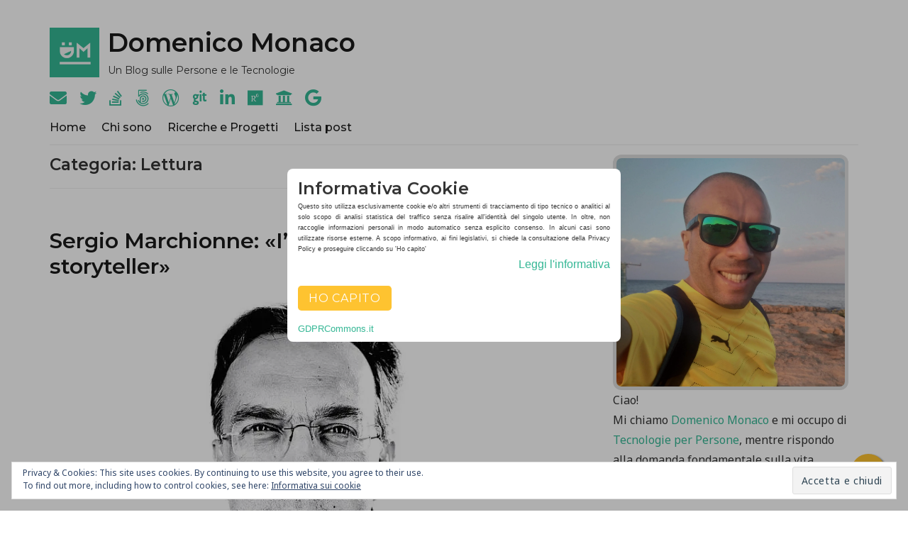

--- FILE ---
content_type: text/html; charset=UTF-8
request_url: https://blog.domenicomonaco.it/lettura/
body_size: 13482
content:
<!doctype html>
<html prefix="og: https://ogp.me/ns#" lang="it-IT">
<head class="no-js">
<link rel="shortcut icon" href="https://blog.domenicomonaco.it/wp-content/themes/simplent_2/dm.ico" />
<meta charset="UTF-8">
<meta name="viewport" content="width=device-width, initial-scale=1">
<meta http-equiv="X-UA-Compatible" content="ie=edge">
<link rel="profile" href="https://gmpg.org/xfn/11">
<script>(function(html){html.className = html.className.replace(/\bno-js\b/,'js')})(document.documentElement);</script>
<meta name='robots' content='noindex, follow' />
<!-- Jetpack Site Verification Tags -->
<meta name="google-site-verification" content="Iq7bWZ6_WYTr9-xut7jBAKNKe0l9l6zgIbsiUqnXQOc" />
<meta name="msvalidate.01" content="38682298278F3D6E0B06C2132E7BF561" />
<meta name="yandex-verification" content="033ef9283befb3ee" />
<!-- This site is optimized with the Yoast SEO plugin v23.5 - https://yoast.com/wordpress/plugins/seo/ -->
<title>Lettura Archivi - Domenico Monaco</title>
<meta property="og:locale" content="it_IT" />
<meta property="og:type" content="article" />
<meta property="og:title" content="Lettura Archivi - Domenico Monaco" />
<meta property="og:url" content="https://blog.domenicomonaco.it/lettura/" />
<meta property="og:site_name" content="Domenico Monaco" />
<meta property="og:image" content="https://i0.wp.com/blog.domenicomonaco.it/wp-content/uploads/2019/05/dmonaco_happy_hacking.png?fit=1280%2C1280&ssl=1" />
<meta property="og:image:width" content="1280" />
<meta property="og:image:height" content="1280" />
<meta property="og:image:type" content="image/png" />
<meta name="twitter:card" content="summary_large_image" />
<meta name="twitter:site" content="@_domenicomonaco" />
<script type="application/ld+json" class="yoast-schema-graph">{"@context":"https://schema.org","@graph":[{"@type":"CollectionPage","@id":"https://blog.domenicomonaco.it/lettura/","url":"https://blog.domenicomonaco.it/lettura/","name":"Lettura Archivi - Domenico Monaco","isPartOf":{"@id":"https://blog.domenicomonaco.it/#website"},"primaryImageOfPage":{"@id":"https://blog.domenicomonaco.it/lettura/#primaryimage"},"image":{"@id":"https://blog.domenicomonaco.it/lettura/#primaryimage"},"thumbnailUrl":"https://i0.wp.com/blog.domenicomonaco.it/wp-content/uploads/2022/05/sergio-marchionne-copertina-ommaso-Ebhardt-2019-SPERLING-KUPFER.jpg?fit=800%2C450&ssl=1","breadcrumb":{"@id":"https://blog.domenicomonaco.it/lettura/#breadcrumb"},"inLanguage":"it-IT"},{"@type":"ImageObject","inLanguage":"it-IT","@id":"https://blog.domenicomonaco.it/lettura/#primaryimage","url":"https://i0.wp.com/blog.domenicomonaco.it/wp-content/uploads/2022/05/sergio-marchionne-copertina-ommaso-Ebhardt-2019-SPERLING-KUPFER.jpg?fit=800%2C450&ssl=1","contentUrl":"https://i0.wp.com/blog.domenicomonaco.it/wp-content/uploads/2022/05/sergio-marchionne-copertina-ommaso-Ebhardt-2019-SPERLING-KUPFER.jpg?fit=800%2C450&ssl=1","width":800,"height":450,"caption":"Sergio Marchionne di Tommaso Ebhardt 2019 SPERLING & KUPFER"},{"@type":"BreadcrumbList","@id":"https://blog.domenicomonaco.it/lettura/#breadcrumb","itemListElement":[{"@type":"ListItem","position":1,"name":"Home","item":"https://blog.domenicomonaco.it/"},{"@type":"ListItem","position":2,"name":"Lettura"}]},{"@type":"WebSite","@id":"https://blog.domenicomonaco.it/#website","url":"https://blog.domenicomonaco.it/","name":"Domenico Monaco","description":"Un Blog sulle Persone e le Tecnologie","publisher":{"@id":"https://blog.domenicomonaco.it/#/schema/person/6a19e42f7651a41c3ccfc561bce63ad0"},"potentialAction":[{"@type":"SearchAction","target":{"@type":"EntryPoint","urlTemplate":"https://blog.domenicomonaco.it/?s={search_term_string}"},"query-input":{"@type":"PropertyValueSpecification","valueRequired":true,"valueName":"search_term_string"}}],"inLanguage":"it-IT"},{"@type":["Person","Organization"],"@id":"https://blog.domenicomonaco.it/#/schema/person/6a19e42f7651a41c3ccfc561bce63ad0","name":"Domenico Monaco","image":{"@type":"ImageObject","inLanguage":"it-IT","@id":"https://blog.domenicomonaco.it/#/schema/person/image/","url":"https://i2.wp.com/blog.domenicomonaco.it/wp-content/uploads/2018/10/icon_monaco_domenico-e1541247936941.png?fit=410%2C410&ssl=1","contentUrl":"https://i2.wp.com/blog.domenicomonaco.it/wp-content/uploads/2018/10/icon_monaco_domenico-e1541247936941.png?fit=410%2C410&ssl=1","width":410,"height":410,"caption":"Domenico Monaco"},"logo":{"@id":"https://blog.domenicomonaco.it/#/schema/person/image/"},"description":"Mi occupo di Tecnologie per Persone, mentre cerco di rispondere alla domanda fondamentale sulla vita, l'universo e tutto.","sameAs":["http://blog.domenicomonaco.it","_domenicomonaco","https://it.linkedin.com/in/domenicomonaco","https://x.com/_domenicomonaco"]}]}</script>
<!-- / Yoast SEO plugin. -->
<link rel='dns-prefetch' href='//secure.gravatar.com' />
<link rel='dns-prefetch' href='//platform-api.sharethis.com' />
<link rel='dns-prefetch' href='//stats.wp.com' />
<link rel='dns-prefetch' href='//fonts.googleapis.com' />
<link rel='dns-prefetch' href='//maxcdn.bootstrapcdn.com' />
<link rel='dns-prefetch' href='//v0.wordpress.com' />
<link rel='dns-prefetch' href='//i0.wp.com' />
<link rel='dns-prefetch' href='//jetpack.wordpress.com' />
<link rel='dns-prefetch' href='//s0.wp.com' />
<link rel='dns-prefetch' href='//public-api.wordpress.com' />
<link rel='dns-prefetch' href='//0.gravatar.com' />
<link rel='dns-prefetch' href='//1.gravatar.com' />
<link rel='dns-prefetch' href='//2.gravatar.com' />
<link rel='dns-prefetch' href='//c0.wp.com' />
<link rel='dns-prefetch' href='//widgets.wp.com' />
<link rel="alternate" type="application/rss+xml" title="Domenico Monaco &raquo; Feed" href="https://blog.domenicomonaco.it/feed/" />
<link rel="alternate" type="application/rss+xml" title="Domenico Monaco &raquo; Feed dei commenti" href="https://blog.domenicomonaco.it/comments/feed/" />
<link rel="alternate" type="application/rss+xml" title="Domenico Monaco &raquo; Lettura Feed della categoria" href="https://blog.domenicomonaco.it/lettura/feed/" />
<link rel='stylesheet' id='mediaelement-css' href='https://c0.wp.com/c/6.6.2/wp-includes/js/mediaelement/mediaelementplayer-legacy.min.css' type='text/css' media='all' />
<link rel='stylesheet' id='wp-mediaelement-css' href='https://c0.wp.com/c/6.6.2/wp-includes/js/mediaelement/wp-mediaelement.min.css' type='text/css' media='all' />
<style id='jetpack-sharing-buttons-style-inline-css' type='text/css'>
.jetpack-sharing-buttons__services-list{display:flex;flex-direction:row;flex-wrap:wrap;gap:0;list-style-type:none;margin:5px;padding:0}.jetpack-sharing-buttons__services-list.has-small-icon-size{font-size:12px}.jetpack-sharing-buttons__services-list.has-normal-icon-size{font-size:16px}.jetpack-sharing-buttons__services-list.has-large-icon-size{font-size:24px}.jetpack-sharing-buttons__services-list.has-huge-icon-size{font-size:36px}@media print{.jetpack-sharing-buttons__services-list{display:none!important}}.editor-styles-wrapper .wp-block-jetpack-sharing-buttons{gap:0;padding-inline-start:0}ul.jetpack-sharing-buttons__services-list.has-background{padding:1.25em 2.375em}
</style>
<!-- <link rel='stylesheet' id='cptch_stylesheet-css' href='https://blog.domenicomonaco.it/wp-content/plugins/captcha/css/front_end_style.css?ver=4.4.5' type='text/css' media='all' /> -->
<link rel="stylesheet" type="text/css" href="//blog.domenicomonaco.it/wp-content/cache/wpfc-minified/f4s298ym/e4tlf.css" media="all"/>
<link rel='stylesheet' id='dashicons-css' href='https://c0.wp.com/c/6.6.2/wp-includes/css/dashicons.min.css' type='text/css' media='all' />
<!-- <link rel='stylesheet' id='cptch_desktop_style-css' href='https://blog.domenicomonaco.it/wp-content/plugins/captcha/css/desktop_style.css?ver=4.4.5' type='text/css' media='all' /> -->
<!-- <link rel='stylesheet' id='wpos-slick-style-css' href='https://blog.domenicomonaco.it/wp-content/plugins/wp-trending-post-slider-and-widget/assets/css/slick.css?ver=1.8.1' type='text/css' media='all' /> -->
<!-- <link rel='stylesheet' id='wtpsw-public-style-css' href='https://blog.domenicomonaco.it/wp-content/plugins/wp-trending-post-slider-and-widget/assets/css/wtpsw-public.css?ver=1.8.1' type='text/css' media='all' /> -->
<link rel="stylesheet" type="text/css" href="//blog.domenicomonaco.it/wp-content/cache/wpfc-minified/2z2ydzz5/e4tlf.css" media="all"/>
<link rel='stylesheet' id='jetpack-carousel-swiper-css-css' href='https://c0.wp.com/p/jetpack/13.9.1/modules/carousel/swiper-bundle.css' type='text/css' media='all' />
<link rel='stylesheet' id='jetpack-carousel-css' href='https://c0.wp.com/p/jetpack/13.9.1/modules/carousel/jetpack-carousel.css' type='text/css' media='all' />
<link rel='stylesheet' id='tiled-gallery-css' href='https://c0.wp.com/p/jetpack/13.9.1/modules/tiled-gallery/tiled-gallery/tiled-gallery.css' type='text/css' media='all' />
<link rel='stylesheet' id='jetpack_likes-css' href='https://c0.wp.com/p/jetpack/13.9.1/modules/likes/style.css' type='text/css' media='all' />
<link rel='stylesheet' id='simplent-google-fonts-css' href='https://fonts.googleapis.com/css?family=Montserrat%3A300%2C400%2C500%2C600%2C700%2C800%7CNoto+Sans%3A400%2C400i%2C700%2C700i&#038;ver=6.6.2' type='text/css' media='all' />
<!-- <link rel='stylesheet' id='bootstrap-css' href='https://blog.domenicomonaco.it/wp-content/themes/simplent_2/assets/css/bootstrap.min.css?ver=3.3.7' type='text/css' media='all' /> -->
<!-- <link rel='stylesheet' id='font-awesome-css' href='https://blog.domenicomonaco.it/wp-content/themes/simplent_2/assets/css/font-awesome.min.css?ver=4.7.0' type='text/css' media='all' /> -->
<!-- <link rel='stylesheet' id='simplent-style-css' href='https://blog.domenicomonaco.it/wp-content/themes/simplent_2/style.css?ver=6.6.2' type='text/css' media='all' /> -->
<link rel="stylesheet" type="text/css" href="//blog.domenicomonaco.it/wp-content/cache/wpfc-minified/7xfu9ylk/e4tlf.css" media="all"/>
<link rel='stylesheet' id='load-fa-css' href='https://maxcdn.bootstrapcdn.com/font-awesome/4.7.0/css/font-awesome.min.css?ver=6.6.2' type='text/css' media='all' />
<!-- <link rel='stylesheet' id='arpw-style-css' href='https://blog.domenicomonaco.it/wp-content/plugins/advanced-random-posts-widget/assets/css/arpw-frontend.css?ver=6.6.2' type='text/css' media='all' /> -->
<link rel="stylesheet" type="text/css" href="//blog.domenicomonaco.it/wp-content/cache/wpfc-minified/g4mh315c/e4tlf.css" media="all"/>
<link rel='stylesheet' id='eu-cookie-law-style-css' href='https://c0.wp.com/p/jetpack/13.9.1/modules/widgets/eu-cookie-law/style.css' type='text/css' media='all' />
<link rel='stylesheet' id='jetpack-top-posts-widget-css' href='https://c0.wp.com/p/jetpack/13.9.1/modules/widgets/top-posts/style.css' type='text/css' media='all' />
<!-- <link rel='stylesheet' id='photonic-slider-css' href='https://blog.domenicomonaco.it/wp-content/plugins/photonic/include/ext/splide/splide.min.css?ver=20241002-93145' type='text/css' media='all' /> -->
<!-- <link rel='stylesheet' id='photonic-lightbox-css' href='https://blog.domenicomonaco.it/wp-content/plugins/photonic/include/ext/baguettebox/baguettebox.min.css?ver=20241002-93145' type='text/css' media='all' /> -->
<!-- <link rel='stylesheet' id='photonic-css' href='https://blog.domenicomonaco.it/wp-content/plugins/photonic/include/css/front-end/core/photonic.min.css?ver=20241002-93145' type='text/css' media='all' /> -->
<link rel="stylesheet" type="text/css" href="//blog.domenicomonaco.it/wp-content/cache/wpfc-minified/95kh9eee/ftmad.css" media="all"/>
<style id='photonic-inline-css' type='text/css'>
/* Dynamically generated CSS */
.photonic-panel { background:  rgb(17,17,17)  !important;
border-top: none;
border-right: none;
border-bottom: none;
border-left: none;
}
.photonic-random-layout .photonic-thumb { padding: 2px}
.photonic-masonry-layout .photonic-thumb, .photonic-masonry-horizontal-layout .photonic-thumb { padding: 2px}
.photonic-mosaic-layout .photonic-thumb { padding: 2px}
</style>
<!-- <link rel='stylesheet' id='jquery.lightbox.min.css-css' href='https://blog.domenicomonaco.it/wp-content/plugins/wp-jquery-lightbox/lightboxes/wp-jquery-lightbox/styles/lightbox.min.css?ver=2.3.2' type='text/css' media='all' /> -->
<!-- <link rel='stylesheet' id='jqlb-overrides-css' href='https://blog.domenicomonaco.it/wp-content/plugins/wp-jquery-lightbox/lightboxes/wp-jquery-lightbox/styles/overrides.css?ver=2.3.2' type='text/css' media='all' /> -->
<link rel="stylesheet" type="text/css" href="//blog.domenicomonaco.it/wp-content/cache/wpfc-minified/fdea942u/fthle.css" media="all"/>
<style id='jqlb-overrides-inline-css' type='text/css'>
#outerImageContainer {
box-shadow: 0 0 4px 2px rgba(0,0,0,.2);
}
#imageContainer{
padding: 6px;
}
#imageDataContainer {
box-shadow: 0 -4px 0 0 #fff, 0 0 4px 2px rgba(0,0,0,.1);;
z-index: ;
}
#prevArrow,
#nextArrow{
background-color: rgba(255,255,255,.7;
color: #000000;
}
</style>
<script type="text/javascript" src="https://c0.wp.com/c/6.6.2/wp-includes/js/jquery/jquery.min.js" id="jquery-core-js"></script>
<script type="text/javascript" src="https://c0.wp.com/c/6.6.2/wp-includes/js/jquery/jquery-migrate.min.js" id="jquery-migrate-js"></script>
<script type="text/javascript" src="//platform-api.sharethis.com/js/sharethis.js#source=googleanalytics-wordpress#product=ga&amp;property=5ad7391cbc190a0013e2a97d" id="googleanalytics-platform-sharethis-js"></script>
<link rel="https://api.w.org/" href="https://blog.domenicomonaco.it/wp-json/" /><link rel="alternate" title="JSON" type="application/json" href="https://blog.domenicomonaco.it/wp-json/wp/v2/categories/469" /><link rel="EditURI" type="application/rsd+xml" title="RSD" href="https://blog.domenicomonaco.it/xmlrpc.php?rsd" />
<meta name="generator" content="WordPress 6.6.2" />
<style>img#wpstats{display:none}</style>
<script>
(function() {
(function (i, s, o, g, r, a, m) {
i['GoogleAnalyticsObject'] = r;
i[r] = i[r] || function () {
(i[r].q = i[r].q || []).push(arguments)
}, i[r].l = 1 * new Date();
a = s.createElement(o),
m = s.getElementsByTagName(o)[0];
a.async = 1;
a.src = g;
m.parentNode.insertBefore(a, m)
})(window, document, 'script', 'https://google-analytics.com/analytics.js', 'ga');
ga('create', 'UA-39934374-4', 'auto');
ga('send', 'pageview');
})();
</script>
<link rel="icon" href="https://i0.wp.com/blog.domenicomonaco.it/wp-content/uploads/2018/10/cropped-icon_monaco_domenico-1.png?fit=32%2C32&#038;ssl=1" sizes="32x32" />
<link rel="icon" href="https://i0.wp.com/blog.domenicomonaco.it/wp-content/uploads/2018/10/cropped-icon_monaco_domenico-1.png?fit=192%2C192&#038;ssl=1" sizes="192x192" />
<link rel="apple-touch-icon" href="https://i0.wp.com/blog.domenicomonaco.it/wp-content/uploads/2018/10/cropped-icon_monaco_domenico-1.png?fit=180%2C180&#038;ssl=1" />
<meta name="msapplication-TileImage" content="https://i0.wp.com/blog.domenicomonaco.it/wp-content/uploads/2018/10/cropped-icon_monaco_domenico-1.png?fit=270%2C270&#038;ssl=1" />
<meta name="citation_author" content="Domenico Monaco">
<meta name="author" content="Domenico Monaco">
<link rel="me" type="text/html" href="https://www.linkedin.com/in/domenicomonaco/" />
<link rel="stylesheet" href="https://use.fontawesome.com/releases/v5.8.1/css/all.css" integrity="sha384-50oBUHEmvpQ+1lW4y57PTFmhCaXp0ML5d60M1M7uH2+nqUivzIebhndOJK28anvf" crossorigin="anonymous">
</head>
<body class="archive category category-lettura category-469 wp-custom-logo do-etfw">
<div id="page" class="site">
<div class="site-inner container">
<a class="skip-link screen-reader-text" href="#content">Salta al contenuto</a>
<header id="masthead" class="site-header" role="banner">
<div class="site-branding">
<a href="https://blog.domenicomonaco.it/" class="custom-logo-link" rel="home"><img width="240" height="240" src="https://i0.wp.com/blog.domenicomonaco.it/wp-content/uploads/2018/10/cropped-icon_monaco_domenico-2.png?fit=240%2C240&amp;ssl=1" class="custom-logo" alt="Domenico Monaco" decoding="async" fetchpriority="high" srcset="https://i0.wp.com/blog.domenicomonaco.it/wp-content/uploads/2018/10/cropped-icon_monaco_domenico-2.png?w=240&amp;ssl=1 240w, https://i0.wp.com/blog.domenicomonaco.it/wp-content/uploads/2018/10/cropped-icon_monaco_domenico-2.png?resize=150%2C150&amp;ssl=1 150w" sizes="(max-width: 240px) 100vw, 240px" data-attachment-id="1223" data-permalink="https://blog.domenicomonaco.it/cropped-icon_monaco_domenico-2-png/" data-orig-file="https://i0.wp.com/blog.domenicomonaco.it/wp-content/uploads/2018/10/cropped-icon_monaco_domenico-2.png?fit=240%2C240&amp;ssl=1" data-orig-size="240,240" data-comments-opened="0" data-image-meta="{&quot;aperture&quot;:&quot;0&quot;,&quot;credit&quot;:&quot;&quot;,&quot;camera&quot;:&quot;&quot;,&quot;caption&quot;:&quot;&quot;,&quot;created_timestamp&quot;:&quot;0&quot;,&quot;copyright&quot;:&quot;&quot;,&quot;focal_length&quot;:&quot;0&quot;,&quot;iso&quot;:&quot;0&quot;,&quot;shutter_speed&quot;:&quot;0&quot;,&quot;title&quot;:&quot;&quot;,&quot;orientation&quot;:&quot;0&quot;}" data-image-title="cropped-icon_monaco_domenico-2.png" data-image-description="&lt;p&gt;http://blog.domenicomonaco.it/wp-content/uploads/2018/10/cropped-icon_monaco_domenico-2.png&lt;/p&gt;
" data-image-caption="" data-medium-file="https://i0.wp.com/blog.domenicomonaco.it/wp-content/uploads/2018/10/cropped-icon_monaco_domenico-2.png?fit=240%2C240&amp;ssl=1" data-large-file="https://i0.wp.com/blog.domenicomonaco.it/wp-content/uploads/2018/10/cropped-icon_monaco_domenico-2.png?fit=240%2C240&amp;ssl=1" tabindex="0" role="button" /></a>                        <p class="site-title">
<a href="https://blog.domenicomonaco.it/" rel="home">
Domenico Monaco                            </a>
</p>
<p class="site-description">Un Blog sulle Persone e le Tecnologie</p>
</div><!-- .site-branding -->
<div class="header-links" itemscope itemtype="https://schema.org/Person">
<span itemprop="name" class="d-none">Domenico Monaco</span>
<span itemprop="url" class="d-none">https://blog.domenicomonaco.it</span>
<span itemprop="brand" class="d-none">Tecnologie per Persone di Domenico Monaco</span>
<span itemprop="owns" class="d-none">Tecnologie per Persone di Domenico Monaco</span>
<a itemprop="email" class="social-links__link" title="Domenico Monaco Email" href="mailto:domenico@tecnologieperpersone.it?subject=Contatto dal Blog"><i class="fa fa-envelope"></i></a>
<a class="social-links__link" title="Domenico Monaco Twitter" href="https://twitter.com/_domenicomonaco"><i class="fab fa-twitter"></i></a>
<a class="social-links__link" title="Domenico Monaco Stackoverflow" href="https://stackoverflow.com/users/189411/domenico-m"><i class="fab fa-stack-overflow"></i></a>
<a class="social-links__link" title="Domenico Monaco 500px" href="https://500px.com/domenicomonaco"><i class="fab fa-500px"></i></a>
<a class="social-links__link" title="Domenico Monaco Blog Personale" href="https://blog.domenicomonaco.it"><i class="fab fa-wordpress-simple"></i></a>
<a class="social-links__link" ttitle="Domenico Monaco Github" href="https://github.com/domenicomonaco"><i class="fab fa-git"></i></a>
<a class="social-links__link" title="Domenico Monaco Linkedin" href="https://www.linkedin.com/in/domenicomonaco/"><i class="fab fa-linkedin-in"></i></a>
<a class="social-links__link" title="Domenico Monaco Researchgate" href="https://www.researchgate.net/profile/Domenico_Monaco"><i class="fab fa-researchgate"></i></a>
<a class="social-links__link" title="Domenico Monaco ORCID" href="https://orcid.org/0000-0001-5700-5230"><i class="fas fa-university"></i></a>
<a class="social-links__link" title="Domenico Monaco Google Scholar" href="https://scholar.google.it/citations?user=5s5LMywAAAAJ&hl=it&oi=sra"><i class="fab fa-google"></i></a>
</div>
<div class="menu-wrapper">
<button id="menu-toggle" class="menu-toggle toggled-on" aria-expanded="true" aria-controls="site-navigation social-navigation">Menu</button>
<div id="site-header-menu" class="site-header-menu clearfix">
<nav id="site-navigation" class="main-navigation container" role="navigation" aria-label="Menu primario">
<div class="menu-menu-container"><ul id="menu-menu" class="primary-menu"><li id="menu-item-210" class="menu-item menu-item-type-custom menu-item-object-custom menu-item-home menu-item-210"><a title="Home page" href="http://blog.domenicomonaco.it/">Home</a></li>
<li id="menu-item-1935" class="menu-item menu-item-type-post_type menu-item-object-page menu-item-1935"><a href="https://blog.domenicomonaco.it/chi-sono">Chi sono</a></li>
<li id="menu-item-2075" class="menu-item menu-item-type-post_type menu-item-object-page menu-item-2075"><a href="https://blog.domenicomonaco.it/guide-ricerche-progetti">Ricerche e Progetti</a></li>
<li id="menu-item-1245" class="menu-item menu-item-type-post_type menu-item-object-page menu-item-1245"><a href="https://blog.domenicomonaco.it/lista-blog-post">Lista post</a></li>
</ul></div>                            </nav><!-- .main-navigation -->
</div><!-- .site-header-menu -->
</div><!-- .menu-wrapper -->
</div><!-- .site-header-main -->
</header>
<div id="content" class="site-content container">
<div id="primary" class="content-area row">
<main id="main" class="site-main col-md-8 col-sm-12" role="main">
<header class="page-header">
<h1 class="page-title">Categoria: <span>Lettura</span></h1>			</header><!-- .page-header -->
<article id="post-3096" class="post-3096 post type-post status-publish format-standard has-post-thumbnail hentry category-biografie category-innovazione category-leadership-e-management category-lettura tag-agnelli tag-chrysler tag-economia tag-fca tag-ferrari tag-fiat tag-imprenditore tag-industria tag-jeep tag-manager tag-marchionne tag-sergio-marchionne tag-stellantis">
<header class="entry-header">
<h2 class="entry-title"><a href="https://blog.domenicomonaco.it/202205113096/sergio-marchionne-im-a-fixer-im-not-good-storyteller/" rel="bookmark">Sergio Marchionne: «I’m a fixer… I’m not good storyteller»</a></h2>    </header>
<a class="entry-thumbnail" href="https://blog.domenicomonaco.it/202205113096/sergio-marchionne-im-a-fixer-im-not-good-storyteller/" aria-hidden="true">
<img width="800" height="450" src="https://blog.domenicomonaco.it/wp-content/uploads/2022/05/sergio-marchionne-copertina-ommaso-Ebhardt-2019-SPERLING-KUPFER.jpg" class="attachment-post-thumbnail size-post-thumbnail wp-post-image" alt="Sergio Marchionne: «I’m a fixer… I’m not good storyteller»" decoding="async" srcset="https://i0.wp.com/blog.domenicomonaco.it/wp-content/uploads/2022/05/sergio-marchionne-copertina-ommaso-Ebhardt-2019-SPERLING-KUPFER.jpg?w=800&amp;ssl=1 800w, https://i0.wp.com/blog.domenicomonaco.it/wp-content/uploads/2022/05/sergio-marchionne-copertina-ommaso-Ebhardt-2019-SPERLING-KUPFER.jpg?resize=300%2C169&amp;ssl=1 300w, https://i0.wp.com/blog.domenicomonaco.it/wp-content/uploads/2022/05/sergio-marchionne-copertina-ommaso-Ebhardt-2019-SPERLING-KUPFER.jpg?resize=768%2C432&amp;ssl=1 768w" sizes="(max-width: 800px) 100vw, 800px" data-attachment-id="3097" data-permalink="https://blog.domenicomonaco.it/202205113096/sergio-marchionne-im-a-fixer-im-not-good-storyteller/sergio-marchionne-copertina-ommaso-ebhardt-2019-sperling-kupfer/" data-orig-file="https://i0.wp.com/blog.domenicomonaco.it/wp-content/uploads/2022/05/sergio-marchionne-copertina-ommaso-Ebhardt-2019-SPERLING-KUPFER.jpg?fit=800%2C450&amp;ssl=1" data-orig-size="800,450" data-comments-opened="0" data-image-meta="{&quot;aperture&quot;:&quot;0&quot;,&quot;credit&quot;:&quot;&quot;,&quot;camera&quot;:&quot;&quot;,&quot;caption&quot;:&quot;&quot;,&quot;created_timestamp&quot;:&quot;0&quot;,&quot;copyright&quot;:&quot;&quot;,&quot;focal_length&quot;:&quot;0&quot;,&quot;iso&quot;:&quot;0&quot;,&quot;shutter_speed&quot;:&quot;0&quot;,&quot;title&quot;:&quot;&quot;,&quot;orientation&quot;:&quot;0&quot;}" data-image-title="Sergio Marchionne di Tommaso Ebhardt 2019 SPERLING &#038; KUPFER" data-image-description="&lt;p&gt;Sergio Marchionne di Tommaso Ebhardt 2019 SPERLING &#038; KUPFER&lt;/p&gt;
" data-image-caption="&lt;p&gt;Sergio Marchionne di Tommaso Ebhardt 2019 SPERLING &#038; KUPFER&lt;/p&gt;
" data-medium-file="https://i0.wp.com/blog.domenicomonaco.it/wp-content/uploads/2022/05/sergio-marchionne-copertina-ommaso-Ebhardt-2019-SPERLING-KUPFER.jpg?fit=300%2C169&amp;ssl=1" data-large-file="https://i0.wp.com/blog.domenicomonaco.it/wp-content/uploads/2022/05/sergio-marchionne-copertina-ommaso-Ebhardt-2019-SPERLING-KUPFER.jpg?fit=800%2C450&amp;ssl=1" tabindex="0" role="button" />		</a>
<div class="entry-info">
<span class="posted-on">Data di pubblicazione:  <time class="entry-date published citation_publication_date" datetime="2022-05-11T10:44:22+00:00">11/05/2022</time><time class="updated" datetime="2022-05-11T17:01:49+00:00">11/05/2022</time></span> by <h3 class="author-info citation_author" name="citation_author" content="citation_author"><a href="https://blog.domenicomonaco.it/author/kiuz/">Domenico Monaco</a></h3>        </div>
<div class="entry-content">
<div class="entry-summary">
<p>Sergio Marchionne è stato un controverso manager di successo. C’è chi lo adora e chi lo odia, purtroppo è scomparso troppo presto perché le persone se ne facessero un&#8217;idea precisa Nemmeno chi lo odiava ha fatto in tempo ad odiarlo fino in fondo, per esempio il segretario generale della CGIL Maurizio Landini che nonostante fosse&#8230;</p>
</div>
</div><!-- .entry-content -->
<footer class="entry-footer clearfix"><span class="cat-tags-links"><span class="cat-links"><span class="cat-icon"><i class="fa fa-folder-open"></i></span><span class="screen-reader-text">Categorie</span><a href="https://blog.domenicomonaco.it/biografie/" rel="category tag">Biografie</a>, <a href="https://blog.domenicomonaco.it/innovazione/" rel="category tag">Innovazione</a>, <a href="https://blog.domenicomonaco.it/leadership-e-management/" rel="category tag">Leadership e Management</a>, <a href="https://blog.domenicomonaco.it/lettura/" rel="category tag">Lettura</a></span></span></footer>    
</article>
<!-- have_post() -->
</main><!-- .site-main -->
<aside id="secondary" class="sidebar widget-area col-md-4 col-sm-12" role="complementary">
<section id="custom_html-3" class="widget_text widget widget_custom_html"><div class="textwidget custom-html-widget"><img data-recalc-dims="1" style="border-radius: 12px;
border: 0px solid transparent;
padding: 0.3rem;
background: #ddd;
width: 100%;" src="https://i0.wp.com/blog.domenicomonaco.it/wp-content/uploads/2022/05/domenico-monaco-domenicomonaco.it_-scaled.jpg?ssl=1" alt="Domenico Monaco in primo piano">
<p>Ciao!<br>
Mi chiamo <a href="https://www.linkedin.com/in/domenicomonaco">Domenico Monaco</a> e mi occupo di <a href="http://tecnologieperpersone.it">Tecnologie per Persone</a>, mentre rispondo alla domanda fondamentale sulla vita, l’universo e tutto.</p></div></section><section id="custom_html-2" class="widget_text widget widget_custom_html"><div class="textwidget custom-html-widget"><a title="Tecnologie per Persone" alt="Trasformazione Digitale, Accessibilità e Design Inclusivo"  href="http://www.tecnologieperpersone.it"><img data-recalc-dims="1" alt="Consulenza per imprese: Trasformazione Digitale e Servizi Digitali" src="https://i0.wp.com/blog.domenicomonaco.it/wp-content/uploads/2021/01/logo-normal.jpg"></a>
<p class="center align-center" style="text-align:center;"><a href="http://www.tecnologieperpersone.it" title="Consulenza e Servizi Digitali a misura di persone Marketing, Design e Sviluppo Software">Digital Transformation su Misura</a>: Tecnologie, Persone ed Innovazione</p></div></section><section id="arpw-widget-2" class="widget arpw-widget-random"><h4 class="widget-title">In evidenza</h4><div class="arpw-random-post "><ul class="arpw-ul"><li class="arpw-li arpw-clearfix"><a href="https://blog.domenicomonaco.it/202004142214/applicazioni-web-based-accessibilita-e-inclusione/"  rel="bookmark"><img width="50" height="50" src="https://i0.wp.com/blog.domenicomonaco.it/wp-content/uploads/2020/04/types_of_impairment_620x431.jpg?resize=50%2C50&amp;ssl=1" class="arpw-thumbnail alignleft wp-post-image" alt="Applicazioni web-based: Accessibilità e Inclusione" decoding="async" loading="lazy" srcset="https://i0.wp.com/blog.domenicomonaco.it/wp-content/uploads/2020/04/types_of_impairment_620x431.jpg?resize=150%2C150&amp;ssl=1 150w, https://i0.wp.com/blog.domenicomonaco.it/wp-content/uploads/2020/04/types_of_impairment_620x431.jpg?resize=50%2C50&amp;ssl=1 50w, https://i0.wp.com/blog.domenicomonaco.it/wp-content/uploads/2020/04/types_of_impairment_620x431.jpg?zoom=2&amp;resize=50%2C50&amp;ssl=1 100w" sizes="(max-width: 50px) 100vw, 50px" data-attachment-id="2216" data-permalink="https://blog.domenicomonaco.it/202004142214/applicazioni-web-based-accessibilita-e-inclusione/types_of_impairment_620x431/" data-orig-file="https://i0.wp.com/blog.domenicomonaco.it/wp-content/uploads/2020/04/types_of_impairment_620x431.jpg?fit=620%2C431&amp;ssl=1" data-orig-size="620,431" data-comments-opened="0" data-image-meta="{&quot;aperture&quot;:&quot;0&quot;,&quot;credit&quot;:&quot;&quot;,&quot;camera&quot;:&quot;&quot;,&quot;caption&quot;:&quot;&quot;,&quot;created_timestamp&quot;:&quot;0&quot;,&quot;copyright&quot;:&quot;&quot;,&quot;focal_length&quot;:&quot;0&quot;,&quot;iso&quot;:&quot;0&quot;,&quot;shutter_speed&quot;:&quot;0&quot;,&quot;title&quot;:&quot;&quot;,&quot;orientation&quot;:&quot;0&quot;}" data-image-title="types_of_impairment_620x431" data-image-description="" data-image-caption="" data-medium-file="https://i0.wp.com/blog.domenicomonaco.it/wp-content/uploads/2020/04/types_of_impairment_620x431.jpg?fit=300%2C209&amp;ssl=1" data-large-file="https://i0.wp.com/blog.domenicomonaco.it/wp-content/uploads/2020/04/types_of_impairment_620x431.jpg?fit=620%2C431&amp;ssl=1" tabindex="0" role="button" /></a><a class="arpw-title" href="https://blog.domenicomonaco.it/202004142214/applicazioni-web-based-accessibilita-e-inclusione/" rel="bookmark">Applicazioni web-based: Accessibilità e Inclusione</a></li></ul></div><!-- Generated by https://wordpress.org/plugins/advanced-random-posts-widget/ --></section><section id="top-posts-2" class="widget widget_top-posts"><h4 class="widget-title">I più letti</h4><ul class='widgets-list-layout no-grav'>
<li><a href="https://blog.domenicomonaco.it/201905011580/come-si-traduce-non-e-tutto-rose-e-fiori-in-inglese/" title="Come si traduce &quot;Non è tutto rose è fiori&quot; in inglese?" class="bump-view" data-bump-view="tp"><img loading="lazy" width="40" height="40" src="https://i0.wp.com/blog.domenicomonaco.it/wp-content/uploads/2019/04/non_e_tutto_rose_e_fiori_toy_story.png?fit=1200%2C675&#038;ssl=1&#038;resize=40%2C40" srcset="https://i0.wp.com/blog.domenicomonaco.it/wp-content/uploads/2019/04/non_e_tutto_rose_e_fiori_toy_story.png?fit=1200%2C675&amp;ssl=1&amp;resize=40%2C40 1x, https://i0.wp.com/blog.domenicomonaco.it/wp-content/uploads/2019/04/non_e_tutto_rose_e_fiori_toy_story.png?fit=1200%2C675&amp;ssl=1&amp;resize=60%2C60 1.5x, https://i0.wp.com/blog.domenicomonaco.it/wp-content/uploads/2019/04/non_e_tutto_rose_e_fiori_toy_story.png?fit=1200%2C675&amp;ssl=1&amp;resize=80%2C80 2x, https://i0.wp.com/blog.domenicomonaco.it/wp-content/uploads/2019/04/non_e_tutto_rose_e_fiori_toy_story.png?fit=1200%2C675&amp;ssl=1&amp;resize=120%2C120 3x, https://i0.wp.com/blog.domenicomonaco.it/wp-content/uploads/2019/04/non_e_tutto_rose_e_fiori_toy_story.png?fit=1200%2C675&amp;ssl=1&amp;resize=160%2C160 4x" alt="Come si traduce &quot;Non è tutto rose è fiori&quot; in inglese?" data-pin-nopin="true" class="widgets-list-layout-blavatar" /></a><div class="widgets-list-layout-links">
<a href="https://blog.domenicomonaco.it/201905011580/come-si-traduce-non-e-tutto-rose-e-fiori-in-inglese/" title="Come si traduce &quot;Non è tutto rose è fiori&quot; in inglese?" class="bump-view" data-bump-view="tp">Come si traduce &quot;Non è tutto rose è fiori&quot; in inglese?</a>
</div>
</li><li><a href="https://blog.domenicomonaco.it/202205113096/sergio-marchionne-im-a-fixer-im-not-good-storyteller/" title="Sergio Marchionne: «I’m a fixer… I’m not good storyteller»" class="bump-view" data-bump-view="tp"><img loading="lazy" width="40" height="40" src="https://i0.wp.com/blog.domenicomonaco.it/wp-content/uploads/2022/05/sergio-marchionne-copertina-ommaso-Ebhardt-2019-SPERLING-KUPFER.jpg?fit=800%2C450&#038;ssl=1&#038;resize=40%2C40" srcset="https://i0.wp.com/blog.domenicomonaco.it/wp-content/uploads/2022/05/sergio-marchionne-copertina-ommaso-Ebhardt-2019-SPERLING-KUPFER.jpg?fit=800%2C450&amp;ssl=1&amp;resize=40%2C40 1x, https://i0.wp.com/blog.domenicomonaco.it/wp-content/uploads/2022/05/sergio-marchionne-copertina-ommaso-Ebhardt-2019-SPERLING-KUPFER.jpg?fit=800%2C450&amp;ssl=1&amp;resize=60%2C60 1.5x, https://i0.wp.com/blog.domenicomonaco.it/wp-content/uploads/2022/05/sergio-marchionne-copertina-ommaso-Ebhardt-2019-SPERLING-KUPFER.jpg?fit=800%2C450&amp;ssl=1&amp;resize=80%2C80 2x, https://i0.wp.com/blog.domenicomonaco.it/wp-content/uploads/2022/05/sergio-marchionne-copertina-ommaso-Ebhardt-2019-SPERLING-KUPFER.jpg?fit=800%2C450&amp;ssl=1&amp;resize=120%2C120 3x, https://i0.wp.com/blog.domenicomonaco.it/wp-content/uploads/2022/05/sergio-marchionne-copertina-ommaso-Ebhardt-2019-SPERLING-KUPFER.jpg?fit=800%2C450&amp;ssl=1&amp;resize=160%2C160 4x" alt="Sergio Marchionne: «I’m a fixer… I’m not good storyteller»" data-pin-nopin="true" class="widgets-list-layout-blavatar" /></a><div class="widgets-list-layout-links">
<a href="https://blog.domenicomonaco.it/202205113096/sergio-marchionne-im-a-fixer-im-not-good-storyteller/" title="Sergio Marchionne: «I’m a fixer… I’m not good storyteller»" class="bump-view" data-bump-view="tp">Sergio Marchionne: «I’m a fixer… I’m not good storyteller»</a>
</div>
</li><li><a href="https://blog.domenicomonaco.it/202209083197/addo-arriv-chient-u-zipp-piccoli-passi-che-fanno-la-differenza" title="Addo arriv chient u zipp: piccoli passi che fanno la differenza" class="bump-view" data-bump-view="tp"><img loading="lazy" width="40" height="40" src="https://i0.wp.com/blog.domenicomonaco.it/wp-content/uploads/2022/09/a-do-arriv-chiend-u-zip-piccoli-passi-che-fanno-la-differenza_domenico_monaco.jpg?fit=1200%2C1200&#038;ssl=1&#038;resize=40%2C40" srcset="https://i0.wp.com/blog.domenicomonaco.it/wp-content/uploads/2022/09/a-do-arriv-chiend-u-zip-piccoli-passi-che-fanno-la-differenza_domenico_monaco.jpg?fit=1200%2C1200&amp;ssl=1&amp;resize=40%2C40 1x, https://i0.wp.com/blog.domenicomonaco.it/wp-content/uploads/2022/09/a-do-arriv-chiend-u-zip-piccoli-passi-che-fanno-la-differenza_domenico_monaco.jpg?fit=1200%2C1200&amp;ssl=1&amp;resize=60%2C60 1.5x, https://i0.wp.com/blog.domenicomonaco.it/wp-content/uploads/2022/09/a-do-arriv-chiend-u-zip-piccoli-passi-che-fanno-la-differenza_domenico_monaco.jpg?fit=1200%2C1200&amp;ssl=1&amp;resize=80%2C80 2x, https://i0.wp.com/blog.domenicomonaco.it/wp-content/uploads/2022/09/a-do-arriv-chiend-u-zip-piccoli-passi-che-fanno-la-differenza_domenico_monaco.jpg?fit=1200%2C1200&amp;ssl=1&amp;resize=120%2C120 3x, https://i0.wp.com/blog.domenicomonaco.it/wp-content/uploads/2022/09/a-do-arriv-chiend-u-zip-piccoli-passi-che-fanno-la-differenza_domenico_monaco.jpg?fit=1200%2C1200&amp;ssl=1&amp;resize=160%2C160 4x" alt="Addo arriv chient u zipp: piccoli passi che fanno la differenza" data-pin-nopin="true" class="widgets-list-layout-blavatar" /></a><div class="widgets-list-layout-links">
<a href="https://blog.domenicomonaco.it/202209083197/addo-arriv-chient-u-zipp-piccoli-passi-che-fanno-la-differenza" title="Addo arriv chient u zipp: piccoli passi che fanno la differenza" class="bump-view" data-bump-view="tp">Addo arriv chient u zipp: piccoli passi che fanno la differenza</a>
</div>
</li><li><a href="https://blog.domenicomonaco.it/20140724102/regexp-editor-online-espressioni-regolari/" title="RegExp: editor online per espressioni regolari" class="bump-view" data-bump-view="tp"><img loading="lazy" width="40" height="40" src="https://i0.wp.com/blog.domenicomonaco.it/wp-content/uploads/2014/07/regular-expression_regexp.jpg?fit=1200%2C600&#038;ssl=1&#038;resize=40%2C40" srcset="https://i0.wp.com/blog.domenicomonaco.it/wp-content/uploads/2014/07/regular-expression_regexp.jpg?fit=1200%2C600&amp;ssl=1&amp;resize=40%2C40 1x, https://i0.wp.com/blog.domenicomonaco.it/wp-content/uploads/2014/07/regular-expression_regexp.jpg?fit=1200%2C600&amp;ssl=1&amp;resize=60%2C60 1.5x, https://i0.wp.com/blog.domenicomonaco.it/wp-content/uploads/2014/07/regular-expression_regexp.jpg?fit=1200%2C600&amp;ssl=1&amp;resize=80%2C80 2x, https://i0.wp.com/blog.domenicomonaco.it/wp-content/uploads/2014/07/regular-expression_regexp.jpg?fit=1200%2C600&amp;ssl=1&amp;resize=120%2C120 3x, https://i0.wp.com/blog.domenicomonaco.it/wp-content/uploads/2014/07/regular-expression_regexp.jpg?fit=1200%2C600&amp;ssl=1&amp;resize=160%2C160 4x" alt="RegExp: editor online per espressioni regolari" data-pin-nopin="true" class="widgets-list-layout-blavatar" /></a><div class="widgets-list-layout-links">
<a href="https://blog.domenicomonaco.it/20140724102/regexp-editor-online-espressioni-regolari/" title="RegExp: editor online per espressioni regolari" class="bump-view" data-bump-view="tp">RegExp: editor online per espressioni regolari</a>
</div>
</li></ul>
</section>
<section id="recent-posts-2" class="widget widget_recent_entries">
<h4 class="widget-title">Articoli recenti</h4>
<ul>
<li>
<a href="https://blog.domenicomonaco.it/202303043226/la-storia-di-ingvard-kamprad-e-degli-strani-nomi-dei-mobili-ikea">La storia di Ingvard Kamprad e degli strani nomi dei mobili IKEA</a>
</li>
<li>
<a href="https://blog.domenicomonaco.it/202209083197/addo-arriv-chient-u-zipp-piccoli-passi-che-fanno-la-differenza">Addo arriv chient u zipp: piccoli passi che fanno la differenza</a>
</li>
<li>
<a href="https://blog.domenicomonaco.it/202207303187/linsostenibile-inadeguatezza-della-politica/">L’insostenibile inadeguatezza della politica</a>
</li>
<li>
<a href="https://blog.domenicomonaco.it/202207273168/salvatore-iaconesi-letica-hacker-applicata-alla-persona/">Salvatore Iaconesi: l&#8217;etica hacker applicata alla Persona</a>
</li>
<li>
<a href="https://blog.domenicomonaco.it/202205233128/dimmi-cosa-fai-il-weekend-e-ti-diro-chi-sei-a-lavoro/">Dimmi cosa fai il weekend e ti dirò chi sei (a lavoro)</a>
</li>
</ul>
</section><section id="text-3" class="widget widget_text"><h4 class="widget-title">@_domenicomonaco</h4>			<div class="textwidget"><p><a class="twitter-timeline" href="https://twitter.com/_domenicomonaco?ref_src=twsrc%5Etfw">Tweets by _domenicomonaco</a> <script async src="https://platform.twitter.com/widgets.js" charset="utf-8"></script></p>
</div>
</section><section id="categories-2" class="widget widget_categories"><h4 class="widget-title">Categorie</h4>
<ul>
<li class="cat-item cat-item-478"><a href="https://blog.domenicomonaco.it/biografie/">Biografie</a>
</li>
<li class="cat-item cat-item-500"><a href="https://blog.domenicomonaco.it/cicloturismo/">Cicloturismo</a>
</li>
<li class="cat-item cat-item-45"><a href="https://blog.domenicomonaco.it/comunicazione/">Comunicazione</a>
</li>
<li class="cat-item cat-item-240"><a href="https://blog.domenicomonaco.it/data-analitycs/">Data Analitycs</a>
</li>
<li class="cat-item cat-item-239"><a href="https://blog.domenicomonaco.it/design/">Design</a>
</li>
<li class="cat-item cat-item-305"><a href="https://blog.domenicomonaco.it/design-inclusivo/">Design Inclusivo</a>
</li>
<li class="cat-item cat-item-69"><a href="https://blog.domenicomonaco.it/ergonomia/">Ergonomia</a>
</li>
<li class="cat-item cat-item-4"><a href="https://blog.domenicomonaco.it/infografica/">Infografica</a>
</li>
<li class="cat-item cat-item-340"><a href="https://blog.domenicomonaco.it/information-technology/">Information Technology</a>
</li>
<li class="cat-item cat-item-283"><a href="https://blog.domenicomonaco.it/information-visualization/">Information Visualization</a>
</li>
<li class="cat-item cat-item-344"><a href="https://blog.domenicomonaco.it/innovazione/">Innovazione</a>
</li>
<li class="cat-item cat-item-265"><a href="https://blog.domenicomonaco.it/intelligenza-artificiale/">Intelligenza Artificiale</a>
</li>
<li class="cat-item cat-item-51"><a href="https://blog.domenicomonaco.it/interazione-uomo-macchina/">Interazione uomo-macchina</a>
</li>
<li class="cat-item cat-item-259"><a href="https://blog.domenicomonaco.it/internet/">Internet</a>
</li>
<li class="cat-item cat-item-102"><a href="https://blog.domenicomonaco.it/iot/">IoT</a>
</li>
<li class="cat-item cat-item-479"><a href="https://blog.domenicomonaco.it/leadership-e-management/">Leadership e Management</a>
</li>
<li class="cat-item cat-item-469 current-cat"><a aria-current="page" href="https://blog.domenicomonaco.it/lettura/">Lettura</a>
</li>
<li class="cat-item cat-item-444"><a href="https://blog.domenicomonaco.it/management/">Management</a>
</li>
<li class="cat-item cat-item-131"><a href="https://blog.domenicomonaco.it/marketing/">Marketing</a>
</li>
<li class="cat-item cat-item-248"><a href="https://blog.domenicomonaco.it/privacy/">Privacy</a>
</li>
<li class="cat-item cat-item-256"><a href="https://blog.domenicomonaco.it/psicologia-e-tecnologia/">Psicologia e Tecnologia</a>
</li>
<li class="cat-item cat-item-172"><a href="https://blog.domenicomonaco.it/quote/">Quote</a>
</li>
<li class="cat-item cat-item-59"><a href="https://blog.domenicomonaco.it/scienza/">Scienza</a>
</li>
<li class="cat-item cat-item-219"><a href="https://blog.domenicomonaco.it/social-media/">Social Media</a>
</li>
<li class="cat-item cat-item-298"><a href="https://blog.domenicomonaco.it/storie-incredibili/">Storie incredibili</a>
</li>
<li class="cat-item cat-item-2"><a href="https://blog.domenicomonaco.it/sviluppo/">Sviluppo</a>
</li>
<li class="cat-item cat-item-232"><a href="https://blog.domenicomonaco.it/tecnologie-web/">Tecnologie Web</a>
</li>
<li class="cat-item cat-item-278"><a href="https://blog.domenicomonaco.it/user-experience-user-interface/">User-Experience &amp; User-Interface</a>
</li>
<li class="cat-item cat-item-1"><a href="https://blog.domenicomonaco.it/vario/">Vario</a>
</li>
</ul>
</section><section id="eu_cookie_law_widget-3" class="widget widget_eu_cookie_law_widget">
<div
class="hide-on-scroll"
data-hide-timeout="30"
data-consent-expiration="180"
id="eu-cookie-law"
>
<form method="post" id="jetpack-eu-cookie-law-form">
<input type="submit" value="Accetta e chiudi" class="accept" />
</form>
Privacy &amp; Cookies: This site uses cookies. By continuing to use this website, you agree to their use. <br />
To find out more, including how to control cookies, see here:
<a href="https://automattic.com/cookies/" rel="nofollow">
Informativa sui cookie	</a>
</div>
</section></aside><!-- .sidebar .widget-area -->
</div><!-- content-area -->
        </div><!-- .site-content -->
<footer id="colophon" class="site-footer" role="contentinfo">
<div class="site-info container">
<a href="https://wordpress.org/">Proudly powered by WordPress</a>
<a class="theme-credit" href="https://abdulrafay.me/" target="_blank">Simplent Theme by Rafay</a>
<hr />
I contenuti di questo blog sono condivisi con licenza: <a href="http://creativecommons.org/licenses/by-sa/4.0/" rel="license">Creative Commons Attribuzione - Condividi allo stesso modo 4.0 Internazionale</a> <a href="http://creativecommons.org/licenses/by-sa/4.0/" rel="license"><img style="border-width: 0;" src="https://i.creativecommons.org/l/by-sa/4.0/88x31.png" alt="Licenza Creative Commons" /></a>
<hr />Copyright 2024 - <b>Domenico Monaco</b>
<a class="social-links__link" title="Domenico Monaco Twitter" href="https://twitter.com/_domenicomonaco"><i class="fab fa-twitter"></i></a>
<a class="social-links__link" title="Domenico Monaco Stackoverflow" href="https://stackoverflow.com/users/189411/domenico-m"><i class="fab fa-stack-overflow"></i></a>
<a class="social-links__link" title="Domenico Monaco 500px" href="https://500px.com/domenicomonaco"><i class="fab fa-500px"></i></a>
<a class="social-links__link" title="Domenico Monaco Blog Personale" href="https://blog.domenicomonaco.it"><i class="fab fa-wordpress-simple"></i></a>
<a class="social-links__link" ttitle="Domenico Monaco Github" href="https://github.com/domenicomonaco"><i class="fab fa-git"></i></a>
<a class="social-links__link" title="Domenico Monaco Linkedin" href="https://www.linkedin.com/in/domenicomonaco/"><i class="fab fa-linkedin-in"></i></a>
<a class="social-links__link" title="Domenico Monaco Researchgate" href="https://www.researchgate.net/profile/Domenico_Monaco"><i class="fab fa-researchgate"></i></a>
<a class="social-links__link" title="Domenico Monaco ORCID" href="https://orcid.org/0000-0001-5700-5230"><i class="fas fa-university"></i></a>
<a class="social-links__link" title="Domenico Monaco Google Scholar" href="https://scholar.google.it/citations?user=5s5LMywAAAAJ&hl=it&oi=sra"><i class="fab fa-google"></i></a>
<a href="https://www.tecnologieperpersone.it" title="Tecnologie per persone di Domenico Monaco">Tecnologie per persone di Domenico Monaco</a> P.IVA 11564120969 - <a alt="Privacy Policy" href="https://www.iubenda.com/privacy-policy/88767143">Privacy</a>
- <a href="https://blog.domenicomonaco.it/sitemap-posttype-post.xml">Post Sitemap</a>
<a href="https://blog.domenicomonaco.it/sitemap-posttype-page.xml">Page Sitemap</a>
</div>
</footer>
</div><!-- site-inner -->
</div><!-- site -->
<div id="jp-carousel-loading-overlay">
<div id="jp-carousel-loading-wrapper">
<span id="jp-carousel-library-loading">&nbsp;</span>
</div>
</div>
<div class="jp-carousel-overlay" style="display: none;">
<div class="jp-carousel-container">
<!-- The Carousel Swiper -->
<div
class="jp-carousel-wrap swiper-container jp-carousel-swiper-container jp-carousel-transitions"
itemscope
itemtype="https://schema.org/ImageGallery">
<div class="jp-carousel swiper-wrapper"></div>
<div class="jp-swiper-button-prev swiper-button-prev">
<svg width="25" height="24" viewBox="0 0 25 24" fill="none" xmlns="http://www.w3.org/2000/svg">
<mask id="maskPrev" mask-type="alpha" maskUnits="userSpaceOnUse" x="8" y="6" width="9" height="12">
<path d="M16.2072 16.59L11.6496 12L16.2072 7.41L14.8041 6L8.8335 12L14.8041 18L16.2072 16.59Z" fill="white"/>
</mask>
<g mask="url(#maskPrev)">
<rect x="0.579102" width="23.8823" height="24" fill="#FFFFFF"/>
</g>
</svg>
</div>
<div class="jp-swiper-button-next swiper-button-next">
<svg width="25" height="24" viewBox="0 0 25 24" fill="none" xmlns="http://www.w3.org/2000/svg">
<mask id="maskNext" mask-type="alpha" maskUnits="userSpaceOnUse" x="8" y="6" width="8" height="12">
<path d="M8.59814 16.59L13.1557 12L8.59814 7.41L10.0012 6L15.9718 12L10.0012 18L8.59814 16.59Z" fill="white"/>
</mask>
<g mask="url(#maskNext)">
<rect x="0.34375" width="23.8822" height="24" fill="#FFFFFF"/>
</g>
</svg>
</div>
</div>
<!-- The main close buton -->
<div class="jp-carousel-close-hint">
<svg width="25" height="24" viewBox="0 0 25 24" fill="none" xmlns="http://www.w3.org/2000/svg">
<mask id="maskClose" mask-type="alpha" maskUnits="userSpaceOnUse" x="5" y="5" width="15" height="14">
<path d="M19.3166 6.41L17.9135 5L12.3509 10.59L6.78834 5L5.38525 6.41L10.9478 12L5.38525 17.59L6.78834 19L12.3509 13.41L17.9135 19L19.3166 17.59L13.754 12L19.3166 6.41Z" fill="white"/>
</mask>
<g mask="url(#maskClose)">
<rect x="0.409668" width="23.8823" height="24" fill="#FFFFFF"/>
</g>
</svg>
</div>
<!-- Image info, comments and meta -->
<div class="jp-carousel-info">
<div class="jp-carousel-info-footer">
<div class="jp-carousel-pagination-container">
<div class="jp-swiper-pagination swiper-pagination"></div>
<div class="jp-carousel-pagination"></div>
</div>
<div class="jp-carousel-photo-title-container">
<h2 class="jp-carousel-photo-caption"></h2>
</div>
<div class="jp-carousel-photo-icons-container">
<a href="#" class="jp-carousel-icon-btn jp-carousel-icon-info" aria-label="Attiva/disattiva visibilità dei metadata delle foto">
<span class="jp-carousel-icon">
<svg width="25" height="24" viewBox="0 0 25 24" fill="none" xmlns="http://www.w3.org/2000/svg">
<mask id="maskInfo" mask-type="alpha" maskUnits="userSpaceOnUse" x="2" y="2" width="21" height="20">
<path fill-rule="evenodd" clip-rule="evenodd" d="M12.7537 2C7.26076 2 2.80273 6.48 2.80273 12C2.80273 17.52 7.26076 22 12.7537 22C18.2466 22 22.7046 17.52 22.7046 12C22.7046 6.48 18.2466 2 12.7537 2ZM11.7586 7V9H13.7488V7H11.7586ZM11.7586 11V17H13.7488V11H11.7586ZM4.79292 12C4.79292 16.41 8.36531 20 12.7537 20C17.142 20 20.7144 16.41 20.7144 12C20.7144 7.59 17.142 4 12.7537 4C8.36531 4 4.79292 7.59 4.79292 12Z" fill="white"/>
</mask>
<g mask="url(#maskInfo)">
<rect x="0.8125" width="23.8823" height="24" fill="#FFFFFF"/>
</g>
</svg>
</span>
</a>
<a href="#" class="jp-carousel-icon-btn jp-carousel-icon-comments" aria-label="Attiva/disattiva visibilità dei commenti alle foto">
<span class="jp-carousel-icon">
<svg width="25" height="24" viewBox="0 0 25 24" fill="none" xmlns="http://www.w3.org/2000/svg">
<mask id="maskComments" mask-type="alpha" maskUnits="userSpaceOnUse" x="2" y="2" width="21" height="20">
<path fill-rule="evenodd" clip-rule="evenodd" d="M4.3271 2H20.2486C21.3432 2 22.2388 2.9 22.2388 4V16C22.2388 17.1 21.3432 18 20.2486 18H6.31729L2.33691 22V4C2.33691 2.9 3.2325 2 4.3271 2ZM6.31729 16H20.2486V4H4.3271V18L6.31729 16Z" fill="white"/>
</mask>
<g mask="url(#maskComments)">
<rect x="0.34668" width="23.8823" height="24" fill="#FFFFFF"/>
</g>
</svg>
<span class="jp-carousel-has-comments-indicator" aria-label="Questa immagine ha dei commenti."></span>
</span>
</a>
</div>
</div>
<div class="jp-carousel-info-extra">
<div class="jp-carousel-info-content-wrapper">
<div class="jp-carousel-photo-title-container">
<h2 class="jp-carousel-photo-title"></h2>
</div>
<div class="jp-carousel-comments-wrapper">
<div id="jp-carousel-comments-loading">
<span>Caricamento commenti...</span>
</div>
<div class="jp-carousel-comments"></div>
<div id="jp-carousel-comment-form-container">
<span id="jp-carousel-comment-form-spinner">&nbsp;</span>
<div id="jp-carousel-comment-post-results"></div>
<form id="jp-carousel-comment-form">
<label for="jp-carousel-comment-form-comment-field" class="screen-reader-text">Scrivi un Commento...</label>
<textarea
name="comment"
class="jp-carousel-comment-form-field jp-carousel-comment-form-textarea"
id="jp-carousel-comment-form-comment-field"
placeholder="Scrivi un Commento..."
></textarea>
<div id="jp-carousel-comment-form-submit-and-info-wrapper">
<div id="jp-carousel-comment-form-commenting-as">
<fieldset>
<label for="jp-carousel-comment-form-email-field">Email</label>
<input type="text" name="email" class="jp-carousel-comment-form-field jp-carousel-comment-form-text-field" id="jp-carousel-comment-form-email-field" />
</fieldset>
<fieldset>
<label for="jp-carousel-comment-form-author-field">Nome</label>
<input type="text" name="author" class="jp-carousel-comment-form-field jp-carousel-comment-form-text-field" id="jp-carousel-comment-form-author-field" />
</fieldset>
<fieldset>
<label for="jp-carousel-comment-form-url-field">Sito web</label>
<input type="text" name="url" class="jp-carousel-comment-form-field jp-carousel-comment-form-text-field" id="jp-carousel-comment-form-url-field" />
</fieldset>
</div>
<input
type="submit"
name="submit"
class="jp-carousel-comment-form-button"
id="jp-carousel-comment-form-button-submit"
value="Pubblica un commento" />
</div>
</form>
</div>
</div>
<div class="jp-carousel-image-meta">
<div class="jp-carousel-title-and-caption">
<div class="jp-carousel-photo-info">
<h3 class="jp-carousel-caption" itemprop="caption description"></h3>
</div>
<div class="jp-carousel-photo-description"></div>
</div>
<ul class="jp-carousel-image-exif" style="display: none;"></ul>
<a class="jp-carousel-image-download" href="#" target="_blank" style="display: none;">
<svg width="25" height="24" viewBox="0 0 25 24" fill="none" xmlns="http://www.w3.org/2000/svg">
<mask id="mask0" mask-type="alpha" maskUnits="userSpaceOnUse" x="3" y="3" width="19" height="18">
<path fill-rule="evenodd" clip-rule="evenodd" d="M5.84615 5V19H19.7775V12H21.7677V19C21.7677 20.1 20.8721 21 19.7775 21H5.84615C4.74159 21 3.85596 20.1 3.85596 19V5C3.85596 3.9 4.74159 3 5.84615 3H12.8118V5H5.84615ZM14.802 5V3H21.7677V10H19.7775V6.41L9.99569 16.24L8.59261 14.83L18.3744 5H14.802Z" fill="white"/>
</mask>
<g mask="url(#mask0)">
<rect x="0.870605" width="23.8823" height="24" fill="#FFFFFF"/>
</g>
</svg>
<span class="jp-carousel-download-text"></span>
</a>
<div class="jp-carousel-image-map" style="display: none;"></div>
</div>
</div>
</div>
</div>
</div>
</div>
<script type="text/javascript" id="wtpsw-public-script-js-extra">
/* <![CDATA[ */
var Wtpsw = {"elementor_preview":"0","ajaxurl":"https:\/\/blog.domenicomonaco.it\/wp-admin\/admin-ajax.php","is_mobile":"0","is_avada":"0","is_rtl":"0","post_view_count":"0","data_nonce":"be6e1dad99"};
/* ]]> */
</script>
<script type="text/javascript" src="https://blog.domenicomonaco.it/wp-content/plugins/wp-trending-post-slider-and-widget/assets/js/wtpsw-public.js?ver=1.8.1" id="wtpsw-public-script-js"></script>
<script type="text/javascript" src="https://blog.domenicomonaco.it/wp-content/plugins/photonic/include/ext/splide/splide.min.js?ver=4.1.4-20241002-93145" id="splide-js"></script>
<script type="text/javascript" src="https://blog.domenicomonaco.it/wp-content/plugins/photonic/include/ext/baguettebox/baguettebox.min.js?ver=1.11.1" id="baguettebox-js"></script>
<script type="text/javascript" id="photonic-js-extra">
/* <![CDATA[ */
var Photonic_JS = {"ajaxurl":"https:\/\/blog.domenicomonaco.it\/wp-admin\/admin-ajax.php","plugin_url":"https:\/\/blog.domenicomonaco.it\/wp-content\/plugins\/photonic\/","debug_on":"","slide_adjustment":"adapt-height-width","deep_linking":"no-history","social_media":"1","lightbox_library":"baguettebox","tile_spacing":"2","tile_min_height":"200","masonry_min_width":"200","mosaic_trigger_width":"200","slideshow_mode":"","slideshow_interval":"5000","lightbox_loop":"1","gallery_panel_width":"80","lightbox_for_all":"","lightbox_for_videos":"","slideshow_autostart":"1","password_failed":"This album is password-protected. Please provide a valid password.","incorrect_password":"Incorrect password.","maximize_panel":"Show","minimize_panel":"Hide"};
/* ]]> */
</script>
<script type="text/javascript" src="https://blog.domenicomonaco.it/wp-content/plugins/photonic/include/js/front-end/out/photonic-baguettebox.min.js?ver=20241002-93145" id="photonic-js"></script>
<script type="text/javascript" id="jetpack-carousel-js-extra">
/* <![CDATA[ */
var jetpackSwiperLibraryPath = {"url":"https:\/\/blog.domenicomonaco.it\/wp-content\/plugins\/jetpack\/_inc\/build\/carousel\/swiper-bundle.min.js"};
var jetpackCarouselStrings = {"widths":[370,700,1000,1200,1400,2000],"is_logged_in":"","lang":"it","ajaxurl":"https:\/\/blog.domenicomonaco.it\/wp-admin\/admin-ajax.php","nonce":"bed3c4ba07","display_exif":"0","display_comments":"1","single_image_gallery":"1","single_image_gallery_media_file":"","background_color":"black","comment":"Commento","post_comment":"Pubblica un commento","write_comment":"Scrivi un Commento...","loading_comments":"Caricamento commenti...","download_original":"Vedi immagine a grandezza originale<span class=\"photo-size\">{0}<span class=\"photo-size-times\">\u00d7<\/span>{1}<\/span>","no_comment_text":"Assicurati di scrivere del testo nel commento.","no_comment_email":"Fornisci un indirizzo e-mail per commentare.","no_comment_author":"Fornisci il tuo nome per commentare.","comment_post_error":"Si \u00e8 verificato un problema durante la pubblicazione del commento. Riprova pi\u00f9 tardi.","comment_approved":"Il tuo commento \u00e8 stato approvato.","comment_unapproved":"Il tuo commento deve venire moderato.","camera":"Fotocamera","aperture":"Apertura","shutter_speed":"Velocit\u00e0 di scatto","focal_length":"Lunghezza focale","copyright":"Copyright","comment_registration":"0","require_name_email":"0","login_url":"https:\/\/blog.domenicomonaco.it\/wp-login.php?redirect_to=https%3A%2F%2Fblog.domenicomonaco.it%2F202205113096%2Fsergio-marchionne-im-a-fixer-im-not-good-storyteller%2F","blog_id":"1","meta_data":["camera","aperture","shutter_speed","focal_length","copyright"]};
/* ]]> */
</script>
<script type="text/javascript" src="https://c0.wp.com/p/jetpack/13.9.1/_inc/build/carousel/jetpack-carousel.min.js" id="jetpack-carousel-js"></script>
<script type="text/javascript" src="https://c0.wp.com/p/jetpack/13.9.1/_inc/build/tiled-gallery/tiled-gallery/tiled-gallery.min.js" id="tiled-gallery-js" defer="defer" data-wp-strategy="defer"></script>
<script type="text/javascript" src="https://blog.domenicomonaco.it/wp-content/themes/simplent_2/assets/js/skip-link-focus-fix.js?ver=1.0" id="skip-link-focus-fix-js"></script>
<script type="text/javascript" src="https://blog.domenicomonaco.it/wp-content/themes/simplent_2/assets/js/bootstrap.min.js?ver=3.3.7" id="jquery-bootstrap-js"></script>
<script type="text/javascript" src="https://blog.domenicomonaco.it/wp-content/themes/simplent_2/assets/js/touchSwipe.min.js?ver=1.6.18" id="jquery-touchSwipe-js"></script>
<script type="text/javascript" id="simplent-main-js-js-extra">
/* <![CDATA[ */
var simplent_screenReaderText = {"expand":"espandi sotto-menu","collapse":"collassa sotto-menu"};
/* ]]> */
</script>
<script type="text/javascript" src="https://blog.domenicomonaco.it/wp-content/themes/simplent_2/assets/js/main.js?ver=1.0" id="simplent-main-js-js"></script>
<script type="text/javascript" src="https://blog.domenicomonaco.it/wp-content/plugins/easy-twitter-feed-widget/js/twitter-widgets.js?ver=1.0" id="do-etfw-twitter-widgets-js"></script>
<script type="text/javascript" src="https://c0.wp.com/p/jetpack/13.9.1/_inc/build/widgets/eu-cookie-law/eu-cookie-law.min.js" id="eu-cookie-law-script-js"></script>
<script type="text/javascript" src="https://stats.wp.com/e-202450.js" id="jetpack-stats-js" data-wp-strategy="defer"></script>
<script type="text/javascript" id="jetpack-stats-js-after">
/* <![CDATA[ */
_stq = window._stq || [];
_stq.push([ "view", JSON.parse("{\"v\":\"ext\",\"blog\":\"145023925\",\"post\":\"0\",\"tz\":\"0\",\"srv\":\"blog.domenicomonaco.it\",\"j\":\"1:13.9.1\"}") ]);
_stq.push([ "clickTrackerInit", "145023925", "0" ]);
/* ]]> */
</script>
<script type="text/javascript" src="https://blog.domenicomonaco.it/wp-content/plugins/wp-jquery-lightbox/lightboxes/wp-jquery-lightbox/vendor/jquery.touchwipe.min.js?ver=2.3.2" id="wp-jquery-lightbox-swipe-js"></script>
<script type="text/javascript" src="https://blog.domenicomonaco.it/wp-content/plugins/wp-jquery-lightbox/inc/purify.min.js?ver=2.3.2" id="wp-jquery-lightbox-purify-js"></script>
<script type="text/javascript" src="https://blog.domenicomonaco.it/wp-content/plugins/wp-jquery-lightbox/lightboxes/wp-jquery-lightbox/vendor/panzoom.min.js?ver=2.3.2" id="wp-jquery-lightbox-panzoom-js"></script>
<script type="text/javascript" id="wp-jquery-lightbox-js-extra">
/* <![CDATA[ */
var JQLBSettings = {"showTitle":"1","useAltForTitle":"1","showCaption":"1","showNumbers":"1","fitToScreen":"1","resizeSpeed":"400","showDownload":"","navbarOnTop":"","marginSize":"0","mobileMarginSize":"10","slideshowSpeed":"4000","allowPinchZoom":"1","borderSize":"6","borderColor":"#ffffff","overlayColor":"#ffffff","overlayOpacity":"0.7","newNavStyle":"1","fixedNav":"1","showInfoBar":"1","prevLinkTitle":"previous image","nextLinkTitle":"next image","closeTitle":"close image gallery","image":"Image ","of":" of ","download":"Download","pause":"(Pause Slideshow)","play":"(Play Slideshow)"};
/* ]]> */
</script>
<script type="text/javascript" src="https://blog.domenicomonaco.it/wp-content/plugins/wp-jquery-lightbox/lightboxes/wp-jquery-lightbox/jquery.lightbox.js?ver=2.3.2" id="wp-jquery-lightbox-js"></script>
<link rel="stylesheet" href="https://domenicomonaco.github.io/gdpr-commons-web-toolkit/0.1.0/gdpr.commons.css" crossorigin="anonymous">
<script src="https://domenicomonaco.github.io/gdpr-commons-web-toolkit/0.1.0/gdpr.commons.js" type="text/javascript" crossorigin="anonymous"></script>
<div id="GDPR_Commons" data-urlpolicy="https://www.iubenda.com/privacy-policy/88767143"></div>
</body>
</html><!-- WP Fastest Cache file was created in 0.23799419403076 seconds, on 11-12-24 12:42:59 --><!-- via php -->

--- FILE ---
content_type: text/css
request_url: https://blog.domenicomonaco.it/wp-content/cache/wpfc-minified/g4mh315c/e4tlf.css
body_size: 70
content:
.arpw-ul {
list-style: none;
padding: 0;
}
.arpw-li {
margin-bottom: 10px;
}
.arpw-time {
display: block;
color: #aaa;
}
.arpw-clearfix:before,
.arpw-clearfix:after {
content: "";
display: table;
}
.arpw-clearfix:after {
clear:both;
}
.arpw-clearfix {
zoom:1;
}

--- FILE ---
content_type: text/css; charset=utf-8
request_url: https://domenicomonaco.github.io/gdpr-commons-web-toolkit/0.1.0/gdpr.commons.css
body_size: 530
content:
/**
    @ name gdpr-commons-web-toolkit
    @ version 0.1.0
    @ author Tecnologie per Persone di Domenico Monaco
    @ reposiotry git+https://github.com/domenicomonaco/gdpr-commons-web-toolkit.git
    @ license MIT
    @ home https://www.gdprcommons.it
  **/
  #GDPR_Commons>*{margin:0;padding:0;border:0;font-size:100%;font:inherit;vertical-align:baseline;font-family:Trebuchet MS,sans-serif}#GDPR_Commons #gdpr-commons-fixedicon .fixedicon{position:fixed;bottom:2rem;right:2rem;color:#fff;border-radius:100%;box-shadow:2px 2px 3px #333;width:3rem;height:3rem;aspect-ratio:1;background-color:#fec330;padding:.8rem;text-align:center;cursor:pointer}#GDPR_Commons #gdpr-commons-fixedicon .fixedicon:hover{fill:#fec330;background-color:#000}#GDPR_Commons #gdpr-commons-modal{background:#fff;border-radius:.5em;left:50%;position:fixed;top:50%;transform:translate(-50%,-50%);width:70%;max-width:470px;text-align:left;padding:15px 15px 7px;max-height:90vh;display:flex;flex-direction:column;opacity:0;visibility:hidden}#GDPR_Commons #gdpr-commons-modal-overlay{background:rgba(0,0,0,.3137254901960784);position:fixed;bottom:0;right:0;left:0;top:0;opacity:0;visibility:hidden}#GDPR_Commons #gdpr-commons-modal-overlay.fadeIN-display{-webkit-animation:animateIN .7s;animation:animateIN .7s;visibility:visible;opacity:1}#GDPR_Commons #gdpr-commons-modal-overlay.fadeOUT-display{-webkit-animation:animateOUT .7s;animation:animateOUT .7s;visibility:hidden;opacity:0}#GDPR_Commons #gdpr-commons-modal.fadeIN-display{-webkit-animation:animateIN .9s;animation:animateIN .9s;visibility:visible;opacity:1}#GDPR_Commons #gdpr-commons-modal.fadeOUT-display{-webkit-animation:animateOUT .9s;animation:animateOUT .9s;visibility:hidden;opacity:0}@keyframes animateOUT{0%{opacity:1;visibility:visible}to{opacity:0;visibility:hidden}}@keyframes animateIN{0%{opacity:0;visibility:hidden}to{opacity:1;visibility:visible}}#GDPR_Commons #gdpr-commons-modal .gdpr-commons-modal-footer,#GDPR_Commons #gdpr-commons-modal .gdpr-commons-modal-header,#GDPR_Commons #gdpr-commons-modal .gdpr-commons-modal-middle{display:flex;align-items:center;justify-content:space-between}#GDPR_Commons #gdpr-commons-modal .gdpr-commons-modal-header .gdpr-commons-modal-title h3{margin:0 0 5px}#GDPR_Commons #gdpr-commons-modal .gdpr-commons-modal-middle{margin-bottom:1rem}#GDPR_Commons #gdpr-commons-modal .gdpr-commons-modal-content{font-size:9px}#GDPR_Commons #gdpr-commons-modal .gdpr-commons-modal-content p{text-align:justify;margin:0}#GDPR_Commons a.buttons,#GDPR_Commons button.buttons{border-radius:.3rem;border:none;cursor:pointer;padding:.6rem 15px;background-color:#fec330}#GDPR_Commons a.buttons:hover,#GDPR_Commons button.buttons:hover{background-color:#000;color:#fec330}#GDPR_Commons #gdpr-commons-modal-credits{font-size:.8rem;margin:15px 0 0;color:#6e6a6a;width:100%}@media screen and (max-width:420px){#GDPR_Commons #gdpr-commons-modal .gdpr-commons-modal-footer,#GDPR_Commons #gdpr-commons-modal .gdpr-commons-modal-header,#GDPR_Commons #gdpr-commons-modal .gdpr-commons-modal-middle{display:flex;flex-direction:column;gap:.6rem}#GDPR_Commons #gdpr-commons-modal-credits,#GDPR_Commons #gdpr-commons-modal .gdpr-commons-modal-footer>*,#GDPR_Commons #gdpr-commons-modal .gdpr-commons-modal-header>*,#GDPR_Commons #gdpr-commons-modal .gdpr-commons-modal-middle>*{display:block;width:100%;text-align:center}}
/*# sourceMappingURL=https://domenicomonaco.github.io/gdpr-commons-web-toolkit/gdpr.commons.css.map */

--- FILE ---
content_type: application/javascript; charset=utf-8
request_url: https://domenicomonaco.github.io/gdpr-commons-web-toolkit/0.1.0/gdpr.commons.js
body_size: 2404
content:
/**
    @ name gdpr-commons-web-toolkit
    @ version 0.1.0
    @ author Tecnologie per Persone di Domenico Monaco
    @ reposiotry git+https://github.com/domenicomonaco/gdpr-commons-web-toolkit.git
    @ license MIT
    @ home https://www.gdprcommons.it
  **/
  parcelRequire=function(e,r,t,n){var i,o="function"==typeof parcelRequire&&parcelRequire,u="function"==typeof require&&require;function f(t,n){if(!r[t]){if(!e[t]){var i="function"==typeof parcelRequire&&parcelRequire;if(!n&&i)return i(t,!0);if(o)return o(t,!0);if(u&&"string"==typeof t)return u(t);var c=new Error("Cannot find module '"+t+"'");throw c.code="MODULE_NOT_FOUND",c}p.resolve=function(r){return e[t][1][r]||r},p.cache={};var l=r[t]=new f.Module(t);e[t][0].call(l.exports,p,l,l.exports,this)}return r[t].exports;function p(e){return f(p.resolve(e))}}f.isParcelRequire=!0,f.Module=function(e){this.id=e,this.bundle=f,this.exports={}},f.modules=e,f.cache=r,f.parent=o,f.register=function(r,t){e[r]=[function(e,r){r.exports=t},{}]};for(var c=0;c<t.length;c++)try{f(t[c])}catch(e){i||(i=e)}if(t.length){var l=f(t[t.length-1]);"object"==typeof exports&&"undefined"!=typeof module?module.exports=l:"function"==typeof define&&define.amd?define(function(){return l}):n&&(this[n]=l)}if(parcelRequire=f,i)throw i;return f}({"dkVR":[function(require,module,exports) {
function t(t){cookieValue=null,e(n.text.cookieName,cookieValue,null),document.cookie=t+"=; Max-Age=-99999999;"}function e(t,e,o){e=JSON.stringify(e);var n="";if(o){var a=new Date;a.setTime(a.getTime()+24*o*60*60*1e3),n="; expires="+a.toUTCString()}document.cookie=t+"="+(e||"")+n+"; path=/"}function o(t){for(var e=t+"=",o=document.cookie.split(";"),n=0;n<o.length;n++){for(var a=o[n];" "==a.charAt(0);)a=a.substring(1,a.length);if(0==a.indexOf(e)){var i=a.substring(e.length,a.length);return JSON.parse(i)}}return null}var n={text:{cookieDaysExp:20,cookieName:"GDPRCommons-cookie",linkPrivacyPolicy:"http://www.gdprcommons.it",textTitleModal:"Informativa Cookie",textAbstractModal:"Questo sito utilizza esclusivamente cookie e/o altri strumenti di tracciamento di tipo tecnico o analitici al solo scopo di analisi statistica del traffico senza risalire all'identità del singolo utente. In oltre, non raccoglie informazioni personali in modo automatico senza esplicito consenso. In alcuni casi sono utilizzate risorse esterne. A scopo informativo, ai fini legislativi, si chiede la consultazione della Privacy Policy e proseguire cliccando su 'Ho capito'",textButtonAccept:"Ho capito",textButtonOpenPolicy:"Leggi l'informativa",textAccepted:"Accettato",textNotAccepted:"Non accettato",textNotPresent:"Nessun dato",textButtonResetCookie:"Resetta preferenze",textCredits:"GDPRCommons.it",textVersion:"v0.1.0",textLicense:"MIT"}};window.onload=function(){var a=document.getElementById("GDPR_Commons"),i=a.getAttribute("data-urlpolicy"),c=null==i?n.text.linkPrivacyPolicy:i+"?source=www.gdprcommons.it";a.innerHTML='\n  <div id="gdpr-commons-fixedicon">\n    <a href="#GDPRCommons-dialog" id="gdpr-commons-button-fixedicon" class="fixedicon" aria-label="Open Cookie Notice">\n      <svg xmlns="http://www.w3.org/2000/svg" class="bi bi-shield-lock-fill" viewBox="0 0 16 16">\n        <path fill-rule="evenodd" d="M8 0c-.69 0-1.843.265-2.928.56-1.11.3-2.229.655-2.887.87a1.54 1.54 0 0 0-1.044 1.262c-.596 4.477.787 7.795 2.465 9.99a11.777 11.777 0 0 0 2.517 2.453c.386.273.744.482 1.048.625.28.132.581.24.829.24s.548-.108.829-.24a7.159 7.159 0 0 0 1.048-.625 11.775 11.775 0 0 0 2.517-2.453c1.678-2.195 3.061-5.513 2.465-9.99a1.541 1.541 0 0 0-1.044-1.263 62.467 62.467 0 0 0-2.887-.87C9.843.266 8.69 0 8 0zm0 5a1.5 1.5 0 0 1 .5 2.915l.385 1.99a.5.5 0 0 1-.491.595h-.788a.5.5 0 0 1-.49-.595l.384-1.99A1.5 1.5 0 0 1 8 5z"/>\n      </svg>\n    </a>\n  </div><div id="gdpr-commons-modal-overlay"></div>\n  <div id="gdpr-commons-modal">\n    <div class="gdpr-commons-modal-header">\n      <div class="gdpr-commons-modal-title">\n        <h3>'.concat(n.text.textTitleModal,'</h3>\n      </div>\n    </div>\n    <div class="gdpr-commons-modal-content">\n      <p>\n        ').concat(n.text.textAbstractModal,'\n      </p>\n    </div>\n\n    <div class="gdpr-commons-modal-middle">\n      <div>\n        <span id="last-consent-state">\n        </span> <em><span id="last-consent-date"></span></em>\n      </div>\n      <a href="').concat(c,'">').concat(n.text.textButtonOpenPolicy,'</a>\n    </div>\n\n      <div class="gdpr-commons-modal-footer">\n        <button id="gdpr-commons-button-accept" class="buttons">').concat(n.text.textButtonAccept,'</button>\n    </div>\n    <div id="gdpr-commons-modal-credits">\n        <span><a title="').concat(n.text.textCredits,'" target="_blank" href="https://www.gdprcommons.it">\n        ').concat(n.text.textCredits,"</a>\n    </div>\n  </div>\n\n  </div>");var d={date:null,accepted:!1},s=o(n.text.cookieName);function l(){document.getElementById("gdpr-commons-modal-overlay").classList.remove("fadeOUT-display"),document.getElementById("gdpr-commons-modal").classList.remove("fadeOUT-display"),document.getElementById("gdpr-commons-modal-overlay").classList.add("fadeIN-display"),document.getElementById("gdpr-commons-modal").classList.add("fadeIN-display")}var m=document.getElementById("gdpr-commons-button-accept");null!=m?m.addEventListener("click",function(){d={date:Date(),accepted:!0},e(n.text.cookieName,d,n.text.cookieDaysExp),document.getElementById("last-consent-state").innerHTML=n.text.textAccepted,document.getElementById("last-consent-date").innerHTML=new Date(d.date).toLocaleDateString(),setTimeout((document.getElementById("gdpr-commons-modal-overlay").classList.add("fadeOUT-display"),document.getElementById("gdpr-commons-modal").classList.add("fadeOUT-display"),document.getElementById("gdpr-commons-modal-overlay").classList.remove("fadeIN-display"),void document.getElementById("gdpr-commons-modal").classList.remove("fadeIN-display")),1500)}):console.warn("button accept not found");var r=document.getElementById("gdpr-commons-button-reset");null!=r?r.addEventListener("click",function(){d={date:Date(),accepted:!1},e(n.text.cookieName,d,n.text.cookieDaysExp),location.reload()}):console.warn("button reset not found");var u=document.getElementById("gdpr-commons-button-fixedicon");null!=u?u.addEventListener("click",function(){l()}):console.warn("fixed icon badge not found");for(var p=document.getElementsByClassName("eraseCookieGDPR"),g=0;g<p.length;g++)p[g].addEventListener("click",function(){console.warn(n.text.cookieName,"erased"),t(n.text.cookieName)});setTimeout(function(){null==s?l():(null!=s.date?document.getElementById("last-consent-date").innerHTML=new Date(s.date).toLocaleDateString():document.getElementById("last-consent-date").innerHTML="0:00:00",null!=s.accepted&&1==s.accepted?document.getElementById("last-consent-state").innerHTML=n.text.textAccepted:(document.getElementById("last-consent-state").innerHTML=n.text.textNotAccepted,l()))},150)};
},{}]},{},["dkVR"], null)
//# sourceMappingURL=https://domenicomonaco.github.io/gdpr-commons-web-toolkit/gdpr.commons.js.map